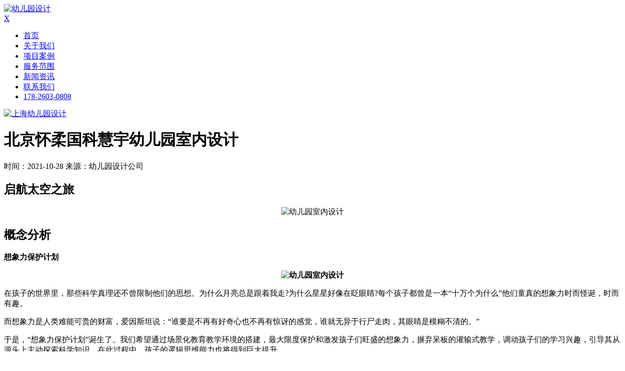

--- FILE ---
content_type: text/html
request_url: http://www.xyeh.cn/xmal/snsj/211.html
body_size: 5508
content:
<!DOCTYPE html>
<html>
<head>
<meta charset="UTF-8">
<meta name="applicable-device" content="pc,mobile" />
<meta http-equiv="Cache-Control" content="no-transform" />
<meta http-equiv="Cache-Control" content="no-siteapp" />
<title>北京怀柔国科慧宇幼儿园室内设计-希园幼儿园设计</title>
<meta name="keywords" content="北京怀柔国科慧宇幼儿园室内设计" />
<meta name="description" content="幼儿园作为孩子们童年记忆的驻扎地，他们在这里探险，为每一次新奇发现骄傲欢呼。于孩子而言，幼儿园不仅是短暂停留的避风港，更应该是充满未知、亟待探索的世界。" />
<meta http-equiv="X-UA-Compatible" content="IE=edge,chrome=1" />
<meta name="viewport" content="width=device-width, initial-scale=1.0, maximum-scale=1.0, user-scalable=no, shrink-to-fit=no">
<meta name="apple-mobile-web-app-capable" content="yes">
<meta name="apple-mobile-web-app-status-bar-style" content="black">
<link rel="stylesheet" href="/assets/css/index.css">
<script src="/assets/js/jquery-1.12.4.min.js"></script>
<script type="text/javascript">
		if ((navigator.userAgent.match(/(iPhone|iPod|Android|Windows Phone)/i))) {
			location.replace("http://m.xyeh.cn/xmal/snsj/211.html");
			}
		</script>
<base target="_blank" />
</head>
<body>
<header class="header">
  <div class="xiyuan-hmain relative">
    <div class="xiyuan-hfull"> <a href="/" class="logo"> <img src="/assets/images/logo.png" alt="幼儿园设计"></a>
      <div class="xiyuan-mbox"> <a target="_self" href="javascript:;" class="xiyuan-mbtn"> <i></i> <i></i> <i></i> </a> </div>
      <div class="xiyuan-hnc"> <a target="_self" href="javascript:;" class="xiyuan-cn xiyuan-icoX">X</a>
        <nav class="xyngt">
          <ul class="xylist">
            <li class="xynis"> <a href="/" class="xylink">首页</a></li>
            <li class="xynis"> <a href="/gywm/" class="xylink">关于我们</a></li>
            <li class="xynis"> <a href="/xmal/" class="xylink">项目案例</a></li>
            <li class="xynis"> <a href="/fwfc/" class="xylink">服务范围</a></li>
            <li class="xynis"> <a href="/hyxw/" class="xylink">新闻资讯</a></li>
            <li class="xynis"> <a href="/lxwm/" class="xylink">联系我们</a>
            <li class="xynis topdh"> <a href="/swt/" rel="external nofollow" class="xylink">178-2603-0808 </a> </li>
          </ul>
        </nav>
      </div>
    </div>
  </div>
</header>
<div class="contwz">
   <div class="wzban"> <a href="/"><img src="/assets/images/wzbanner.jpg" alt="上海幼儿园设计"></a> </div>
    <div class="containe wenzhang">
      <div class="pro-data__title mt-100">
        <h1>北京怀柔国科慧宇幼儿园室内设计</h1>
        <div class="xiyuan-pfil">时间：2021-10-28 来源：幼儿园设计公司</div>
      </div>
      <div class="pd-main mt-30">
        <div class="pd-left__area">
          <div class="pdl-inner paragraph"> <h2>启航太空之旅</h2>
<div style="text-align: center;"><img alt="幼儿园室内设计" src="http://www.xyeh.cn/d/file/p/668986adb5bccaaf05ae3860cc793740.jpg" /></div>
<h2>概念分析</h2>
<p><strong>想象力保护计划</strong></p>
<p style="text-align: center;"><strong><img alt="幼儿园室内设计" src="http://www.xyeh.cn/d/file/p/1204b3f25bf224f01f5afa36285e7e3e.jpg" /></strong></p>
<p>在孩子的世界里，那些科学真理还不曾限制他们的思想。为什么月亮总是跟着我走?为什么星星好像在眨眼睛?每个孩子都曾是一本&ldquo;十万个为什么&rdquo;他们童真的想象力时而怪诞，时而有趣。</p>
<p>而想象力是人类难能可贵的财富，爱因斯坦说：&ldquo;谁要是不再有好奇心也不再有惊讶的感觉，谁就无异于行尸走肉，其眼睛是模糊不清的。&rdquo;</p>
<p>于是，&ldquo;想象力保护计划&rdquo;诞生了。我们希望通过场景化教育教学环境的搭建，最大限度保护和激发孩子们旺盛的想象力，摒弃呆板的灌输式教学，调动孩子们的学习兴趣，引导其从源头上主动探索科学知识，在此过程中，孩子的逻辑思维能力也将得到巨大提升。</p>
<h2>跨越时空 在宇宙中遨游</h2>
<p><strong>在玩闹中开阔思维，用双手认识世界</strong></p>
<p style="text-align: center;"><strong><img alt="幼儿园室内过道设计" src="http://www.xyeh.cn/d/file/p/07c4b481f51fde3221b87a6ded7a431d.jpg" /></strong></p>
<p>《3-6岁儿童学习与发展指南》一书在对科学领域的目标阐述中重点提到了感知作用，创设可感知的情境有利于儿童把学习到的知识融入自己的经验、活动。打造可探索的领域，布置可触碰设计，引导幼儿拓展自己的三维构建能力，在玩闹中开阔思维，用双手认识世界。</p>
<p style="text-align: center;"><img alt="幼儿园设计" src="http://www.xyeh.cn/d/file/p/f2297d26c2cc1bed6b85ff0c6f210b2a.jpg" /></p>
<p>作为孩子们童年记忆的驻扎地，他们在这里探险，为每一次新奇发现骄傲欢呼。于孩子而言，幼儿园不仅是短暂停留的避风港，更应该是充满未知、亟待探索的世界。</p>
<p style="text-align: center;"><img alt="幼儿园设计" src="http://www.xyeh.cn/d/file/p/c188b73a4c6f1e3121c8d3e0959cd838.jpg" /></p>
<p>在甲板上欢快地奔跑，从充满未来科技感的舷窗向外张望，好像真的有了什么不得了的发现，于是他们窃窃私语，认真讨论着这个发现的重要性。</p>
<h2>星光环绕下 孩子在吟唱</h2>
<p><strong>星球错落，星光曼妙</strong></p>
<p style="text-align: center;"><strong><img alt="幼儿园多功能厅设计" src="http://www.xyeh.cn/d/file/p/463268ecaf0f1f7d6464ba701f5ecbc5.jpg" /></strong></p>
<p>褪去对<a href="http://www.xyeh.cn/"><strong>幼儿园多功能厅设计</strong></a>的刻板印象，它也可以具备崭新面貌。暗门藏在几何收纳柜中，巨大的休眠舱伫立前端，大幕缓缓打开，舱内是属于孩子们的舞台，他们追逐、舞蹈，阳光斜映出窗户的倒影，孩子在窗户上奔跑&hellip;&hellip;</p>
<p style="text-align: center;"><img alt="幼儿园多功能厅设计" src="http://www.xyeh.cn/d/file/p/cb11736e8dbb5a579025eed3eb05431e.gif" /></p>
<p>星球错落，星光曼妙，孩子们沉浸在绘本阅读中的同时，又会被阅读室千奇百怪的形状吸引，他们被求知欲牵引着伸手抚摸，感悟球体的光滑，行星环与行星交相辉映，这里是几何世界，也是银河一角。</p>
<h2>光影在窗棂上起舞</h2>
<p><strong>好奇的孩子在玻璃上俯瞰</strong></p>
<p style="text-align: center;"><strong><img alt="幼儿园室内过道设计" src="http://www.xyeh.cn/d/file/p/d95bcc42839b3ddc896fdde8246e5258.gif" /></strong></p>
<p>为确保一楼获得足够光照，我们在二楼地板铺设了透明玻璃，日光柔和，折射出耀眼的光晕，好奇的孩子趴在玻璃上俯瞰，他好像在说些什么，露出了可爱的笑容，我悄悄在他身边蹲下，原来是&ldquo;甲板&rdquo;上的孩子仰头做了个俏皮鬼脸。</p>
<h2>于几何世界中遥望银河</h2>
<p><strong>在前人的肩膀上，触碰科学</strong></p>
<p>形状和空间是几何数学的初级形态，儿童的形状空间感不仅影响到他对自身所处空间世界的理解，也关乎未来能否将数学、科学知识融会贯通。</p>
<p>孩子会被那些他们好奇的问题吸引，企图探寻出既定的答案，也许连你也无法一一说明，可这正是他们探索未知的开始。</p>
<p>那些安静的、悬浮空中的几何形状对于孩子们来说是一个个丰富的宝藏，等待着他们去发掘，站在前人的肩膀上，触摸科学新的高度。</p>
<p style="text-align: center;"><img alt="幼儿园室内设计" src="http://www.xyeh.cn/d/file/p/8efe9267d390d57408d92d03ef3e2282.jpg" /></p> </div>
        </div>
        <div class="pd-right__area">
          <div class="list-toggle__full">
            <div class="shangyipian">上一篇：<a href='/xmal/snsj/210.html'>赣州翡翠湾幼儿园室内设计</a></div>
            <div class="xiayipian">下一篇：<a href='/xmal/snsj/215.html'>上海加华幼儿园室内空间设计</a></div>
          </div>
        </div>
        <div class="proxg mt-140"> <span class="pd-list__title">相关阅读</span>
          <ul class="xymt60">
                        <li>
              <div class="xiyuan-pib"> <a href="/xmal/snsj/259.html">
                <dl>
                  <img src="http://www.xyeh.cn/d/file/p/87e7fddbaca4258f553b39801a26eb44.jpg"  alt="泉州冠儒幼儿园">
                  <dt>
                    泉州冠儒幼儿园                  </dt>
                </dl>
                </a>
                <div class="xiyuan-pfil"> <a href="/xmal/snsj/">
                  幼儿园室内设计                  </a> </div>
              </div>
            </li>
                        <li>
              <div class="xiyuan-pib"> <a href="/xmal/snsj/239.html">
                <dl>
                  <img src="http://www.xyeh.cn/d/file/p/bb023bad45ced80bd9bec03c3def66a3.jpg"  alt="邯郸壹优文化教育">
                  <dt>
                    邯郸壹优文化教育                  </dt>
                </dl>
                </a>
                <div class="xiyuan-pfil"> <a href="/xmal/snsj/">
                  幼儿园室内设计                  </a> </div>
              </div>
            </li>
                        <li>
              <div class="xiyuan-pib"> <a href="/xmal/snsj/230.html">
                <dl>
                  <img src="http://www.xyeh.cn/d/file/p/447fd5e4cb3fdd8a5f681532005d4064.jpg"  alt="甘肃令牌玖号院幼儿园室内设计">
                  <dt>
                    甘肃令牌玖号院幼儿园室内设计                  </dt>
                </dl>
                </a>
                <div class="xiyuan-pfil"> <a href="/xmal/snsj/">
                  幼儿园室内设计                  </a> </div>
              </div>
            </li>
                        <li>
              <div class="xiyuan-pib"> <a href="/xmal/snsj/228.html">
                <dl>
                  <img src="http://www.xyeh.cn/d/file/p/69accf14225c48171b8f1874fd0ce26b.jpg"  alt="义乌麻车塘幼儿园室内设计案例">
                  <dt>
                    义乌麻车塘幼儿园室内设计案例                  </dt>
                </dl>
                </a>
                <div class="xiyuan-pfil"> <a href="/xmal/snsj/">
                  幼儿园室内设计                  </a> </div>
              </div>
            </li>
                      </ul>
        </div>
      </div>
      <div class="mt-100"></div>
    </div>
</div>
<div class="clear"></div>
<footer class="footer">
  <div class="xiyuan-footmai xy1620">
    <div class="xiyuan-ftc relative"> <a href="http://www.xyeh.cn/" class="xiyuan-flogo"> <img class="lazyload" src="/assets/images/dblogo.png" alt="幼儿园设计"> </a>
      <div class="xiyuan-fshare"> <a href="/swt/" rel="external nofollow" class="xiyuan-link"><img class="lazyload" src="/assets/images/xyqq.png" alt="幼儿园设计"></a> <a href="/swt/" rel="external nofollow" class="xiyuan-wb"><img class="lazyload" src="/assets/images/xywb.png" alt="幼儿园设计"></a> <a href="/swt/" rel="external nofollow" class="xiyuan-wx"> <img src="/assets/images/xywx.png" alt="幼儿园设计"> </a></div>
    </div>
    <div class="xiyuan-fmc relative xymt50 clearfix">
      <div class="xiyuan-fla fl">
        <ul class="xiyuan-fll">
          <li>
            <div class="xyfmi">
              <dl>
                <dt>项目案例</dt>
                <dd> <a href="/xmal/snsj/" >室内设计</a> </dd>
                <dd> <a href="/xmal/hwsj/" >户外场地设计</a> </dd>
                <dd> <a href="/xmal/jzsj/" >建筑设计</a> </dd>
                <dd> <a href="/xmal/ppsj/" >品牌文化设计</a> </dd>
              </dl>
            </div>
          </li>
          <li>
            <div class="xyfmi">
              <dl>
                <dt>设计领域</dt>
                <dd> <a href="http://www.xyeh.cn/"> 幼儿园设计 </a> </dd>
                <dd> <a href="http://www.xyeh.cn/"> 校园文化设计</a> </dd>
                <dd> <a href="http://www.xyeh.cn/"> 托育中心设计 </a> </dd>
                <dd> <a href="http://www.xyeh.cn/"> 早教中心设计 </a> </dd>
                <dd> <a href="http://www.xyeh.cn/"> 小学中学设计 </a> </dd>
              </dl>
            </div>
          </li>
          <li>
            <div class="xyfmi">
              <dl>
                <dt>公司分布</dt>
                <dd> 希园南京 </dd>
                
                <dd>希园福州</dd>
               <dd>希园上海</dd>
              </dl>
            </div>
          </li>
          <li>
            <div class="xyfmi">
              <dl>
                <dt>联系方式</dt>
                <dd> 联系电话：178-2603-0808 </dd>
                <dd> 商务直线：178-2603-0808 </dd>
                <dd> 媒体直线：178-2603-0808 </dd>
              </dl>
            </div>
          </li>
          <li>
            <div class="xyfmiwx">
              <dl>
                <dt>希园微信公众号</dt>
                <img src="/assets/images/xygzh.png" alt="希园公众号">
              </dl>
            </div>
          </li>
          <li>
            <div class="xyfmidy">
              <dl>
                <dt>希园抖音号</dt>
                <img src="/assets/images/douyin.png" alt="希园抖音号">
              </dl>
            </div>
          </li>
        </ul>
      </div>
      <div class="xiyuan-fra fr">
        <div class="xyfri"> <span>地址</span>
          <p>江苏省南京市江宁区双龙大道1700号</p>
        </div>
        <a class="copyright"  href="http://beian.miit.gov.cn/">备案号:沪ICP备20010768号-2</a> </div>
      <div class="xiyuan-fnav"><a href="http://www.xyeh.cn/">首页</a> <a href="/xmal/">项目案例</a> <a href="/fwfc/">服务范围</a> <a href="/lxwm/">联系我们</a> </div>
      <a class="copyright m-copyright" href="http://beian.miit.gov.cn/">备案号:沪ICP备20010768号-2</a> </div>  
  </div>
</footer>
<div class="xiyuan-fsp">
  <div class="xyfsp xyfsp1"> <a rel="external nofollow" href="/swt/"><i>在线<br>
    咨询</i> </a> </div>
  <div class="xyfsp xyfsp2"> <a rel="external nofollow" target="_self" href="javascript:;"> <i class="icon-ct">电话</i> </a>
    <div class="fsp-inner"> <a rel="external nofollow" target="_self" href="javascript:;" id="telBtn"> +86 178-2603-0808 </a> </div>
  </div>
  <div class="xyfsp xyfsp3"> <a rel="external nofollow" target="_self" href="javascript:;"> <i class="icon-scode">微信</i> </a>
    <div class="fsp-inner"> <img src="/assets/images/xygzh.png" alt="希园微信公众号"> </div>
  </div>
  <div class="xyfsp xyfsp4"> <a rel="external nofollow" target="_self" href="javascript:;" class="back-top"> <i class="icon-bt">TOP</i> </a> </div>
</div>
<script src="/assets/js/lazyload.min.js"></script>
<script src="/assets/js/wow.min.js"></script>
<script src="/assets/js/slick.min.js"></script>
<script src="/assets/js/imagesloaded.pkgd.min.js"></script>
<script src="/assets/js/main.js"></script>
<script>
var _hmt = _hmt || [];
(function() {
  var hm = document.createElement("script");
  hm.src = "https://hm.baidu.com/hm.js?8e57dc255f16c556d44c6ddcd04bc6ac";
  var s = document.getElementsByTagName("script")[0]; 
  s.parentNode.insertBefore(hm, s);
})();
</script>

<script>
(function(){
    var bp = document.createElement('script');
    var curProtocol = window.location.protocol.split(':')[0];
    if (curProtocol === 'https') {
        bp.src = 'https://zz.bdstatic.com/linksubmit/push.js';
    }
    else {
        bp.src = 'http://push.zhanzhang.baidu.com/push.js';
    }
    var s = document.getElementsByTagName("script")[0];
    s.parentNode.insertBefore(bp, s);
})();
</script>
<script>
(function(){
var src = "https://jspassport.ssl.qhimg.com/11.0.1.js?d182b3f28525f2db83acfaaf6e696dba";
document.write('<script src="' + src + '" id="sozz"><\/script>');
})();
</script>

<script language="javascript" src="http://ddt.zoosnet.net/JS/LsJS.aspx?siteid=DDT98133071&float=1&lng=cn"></script>
</body>
</html>